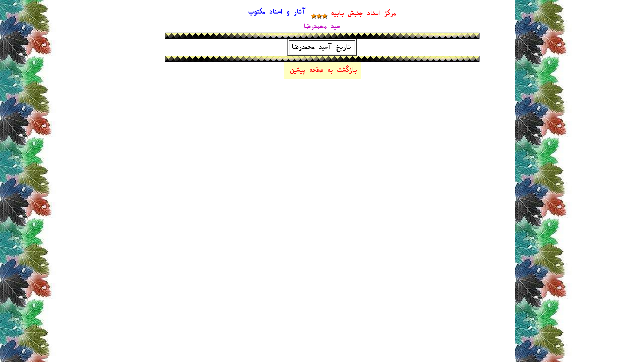

--- FILE ---
content_type: text/html
request_url: http://babieh.com/farsi/asnad/seyed_mohammadreza.html
body_size: 416
content:
<html>
<head>
<title>babieh, hosein kateb</title>
<meta name="description" content="babieh, hosein kateb, husin kateb">
<meta name="keywords" content="babieh, hosein kateb, husin kateb">
</head>
<body background="../img_common/background/barg2.jpg">

 <center>
 <img src="../img_common/menu/asnad.gif"> 
 <img src="../img_common/star/3.gif">
 <img src="../img_common/markazasnad.gif"> 
 <br>
 <!-- <img src="../nemayeshgah/images/tahereh.gif"><br> -->
 <img src="../img_common/esm01/seyed_mohammadreza.gif" border=0>
 <br>
 <img src="../img_common/line/square.gif">
 <br>

 <table border>
 <tr>  
   <td><div align="right"><a href="../ketab/tarikh_aa_seyed_m/book01/html/p0000a.html">
   <img src="../img_common/esm02/tarikh_aa_seyed_m.gif" border=0>
   </a></div></td>
 </tr>
 </table>



 <img src="../img_common/line/square.gif">
 <br>

 <a href="asnad.html"><img src="../img_common/bazgasht.gif"></a>

</body>
</head>
</html>